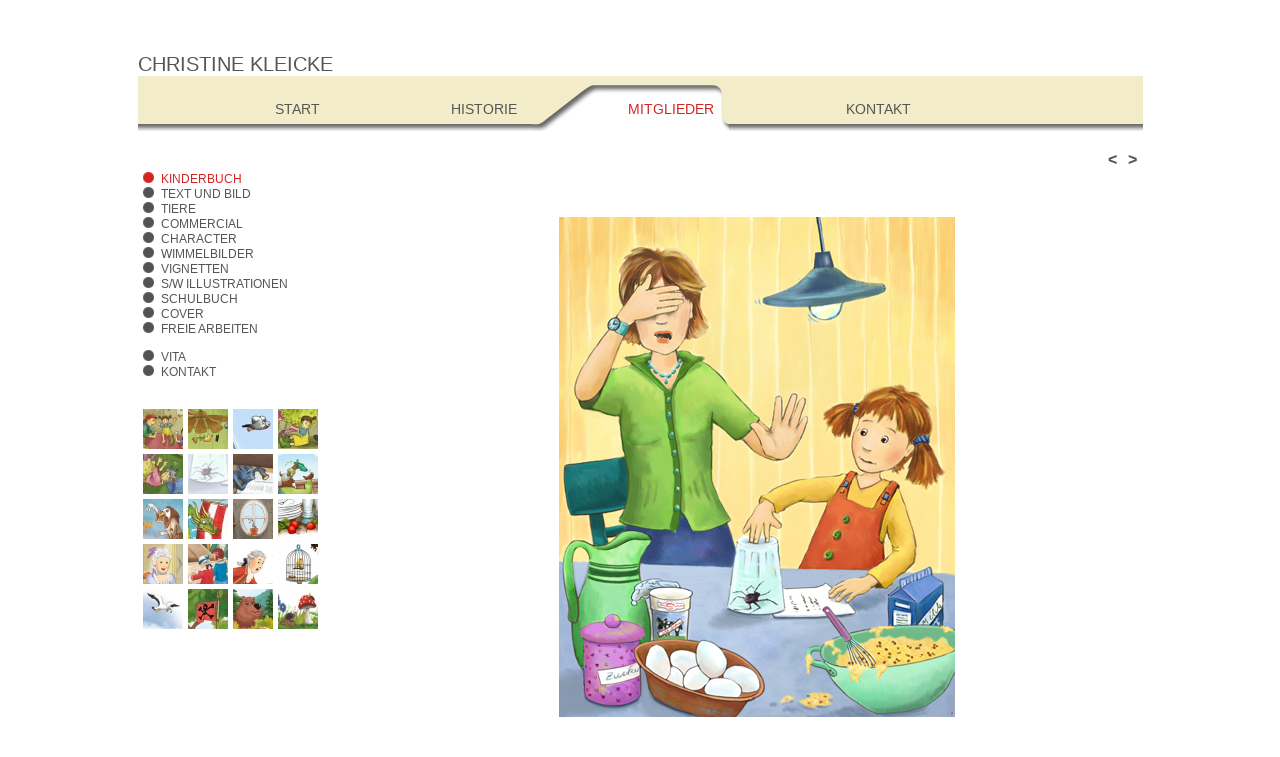

--- FILE ---
content_type: text/html; charset=UTF-8
request_url: http://www.atelier9.de/portfolio-mitglied-atelier9.php?id=29&site=87&pic=2830
body_size: 2479
content:
<?xml version='1.0' encoding='iso-8859-1'?><!DOCTYPE HTML PUBLIC "-//W3C//DTD HTML 4.01 Transitional//EN"
"http://www.w3.org/TR/html4/loose.dtd">
<html lang="de">
<head>
<meta http-equiv="Content-Type" content="text/html; charset=iso-8859-1">
<title>atelier 9, Kinderbuch, Christine Kleicke, Thienemann Verlag Ravensburger Buchverlag Carlsen Wimmelw�rterbuch Piraten Stadt Vignetten Naturillustration Pixibuch Tiere Schulbuch Westermann Feen</title>
<meta name="keywords" content="Thienemann Verlag Ravensburger Buchverlag Carlsen Wimmelw�rterbuch Piraten Stadt Vignetten Naturillustration Pixibuch Tiere Schulbuch Westermann Feen">
<meta name="description" content="">
<meta name="author" content="Karsten Koch - www.bitjongleur.de">
<meta name="publisher" content="atelier 9">
<meta name="owner" content="atelier 9">
<meta name="copyright" content="atelier 9">
<meta name="page-topic" content="Illustration, Design">
<meta name="page-type" content="Portfolio">
<meta name="creation_date" content="2010-10-08">
<meta name="revisit-after" content="10 days">
<meta http-equiv="content-language" content="de">
<meta http-equiv="Content-Style-Type" content="text/css">
<meta name="robots" content="index, follow">
<link rel="shortcut icon" href="img/atelier9.ico" >
<script type="text/javascript" src="javascript/functions.js"></script>

<script type="text/javascript" src="javascript/jquery-1.4.2.min.js"></script>

<link rel="stylesheet" type="text/css" href="css/superfish.css" media="all">
<script type="text/javascript" src="javascript/hoverIntent.js"></script>
<script type="text/javascript" src="javascript/superfish.js"></script>
<script type="text/javascript">
// initialise plugins
jQuery(function(){
         jQuery('ul.sf-menu').superfish();
});
</script>

<link type="text/css" href="css/jquery.tooltip.css" rel="stylesheet" media="all">
<script type="text/javascript" src="javascript/jquery.tooltip.js"></script>
<script type="text/javascript">
$(function() {
$('a').tooltip({
        track: true,
        showURL: false,
        showBody: " - ",
        fade: 250
});
});
</script>

<link rel='stylesheet' href='css/atelier9.css' type='text/css'>
<!--[if IE]>
<link rel='stylesheet' href='css/atelier9_ie.css' type='text/css'>
<![endif]-->
</head>

<body onload="">
<noscript>
    <div id="no_script">
         Bitte aktivieren Sie JavaScript im Browser, um alle Funktionen dieser Website nutzen zu k&ouml;nnen!
    </div>
</noscript>
         <div align="center">
                  <div id="container">
                         <div id="header">
<h1>Christine Kleicke</h1>                         </div>
                         <div id="navigation">
<ul class="sf-menu">
<li><a href="start-atelier9.php" onfocus='if(this.blur)this.blur()'>Start</a></li>

<!-- <li>
Standorte
<ul>
<li><a href="standort-atelier9-hamburg-eimsbuettel.php" onfocus='if(this.blur)this.blur()'>HH Eimsb&uuml;ttel</a></li>
<li><a href="standort-atelier9-hamburg-wilhelmsburg.php" onfocus='if(this.blur)this.blur()'>HH Wilhelmsburg</a></li>
<li><a href="standort-atelier9-kiel.php" onfocus='if(this.blur)this.blur()'>Kiel</a></li>
</ul>
</li> -->

<li><a href="historie-atelier9.php" onfocus='if(this.blur)this.blur()'>Historie</a></li>
<li class="current">
Mitglieder
<ul>
<li><a href='portfolio-mitglied-atelier9.php?id=32' title='Portfolio Gabie&nbsp;Hilgert anzeigen' onfocus='if(this.blur)this.blur()'>Gabie&nbsp;Hilgert</a></li><li><a href='portfolio-mitglied-atelier9.php?id=25' title='Portfolio Elisabeth&nbsp;Holzhausen anzeigen' onfocus='if(this.blur)this.blur()'>Elisabeth&nbsp;Holzhausen</a></li><li><a href='portfolio-mitglied-atelier9.php?id=27' title='Portfolio Karoline&nbsp;Kehr anzeigen' onfocus='if(this.blur)this.blur()'>Karoline&nbsp;Kehr</a></li><li><a href='portfolio-mitglied-atelier9.php?id=29' title='Portfolio Christine&nbsp;Kleicke anzeigen' onfocus='if(this.blur)this.blur()' class='current'>Christine&nbsp;Kleicke</a></li><li><a href='portfolio-mitglied-atelier9.php?id=33' title='Portfolio Astrid&nbsp;Kr�mer anzeigen' onfocus='if(this.blur)this.blur()'>Astrid&nbsp;Kr�mer</a></li><li><a href='portfolio-mitglied-atelier9.php?id=24' title='Portfolio Tobias&nbsp;Pahlke anzeigen' onfocus='if(this.blur)this.blur()'>Tobias&nbsp;Pahlke</a></li><li><a href='portfolio-mitglied-atelier9.php?id=35' title='Portfolio Edda&nbsp;Skibbe anzeigen' onfocus='if(this.blur)this.blur()'>Edda&nbsp;Skibbe</a></li><li><a href='portfolio-mitglied-atelier9.php?id=34' title='Portfolio Wolfgang&nbsp;Slawski anzeigen' onfocus='if(this.blur)this.blur()'>Wolfgang&nbsp;Slawski</a></li></ul>
</li>
<li>
Kontakt
<ul>
<li><a href='kontakt-mitglied-atelier9.php?id=32' title='Kontaktdaten Gabie&nbsp;Hilgert anzeigen' onfocus='if(this.blur)this.blur()'>Gabie&nbsp;Hilgert</a></li><li><a href='kontakt-mitglied-atelier9.php?id=25' title='Kontaktdaten Elisabeth&nbsp;Holzhausen anzeigen' onfocus='if(this.blur)this.blur()'>Elisabeth&nbsp;Holzhausen</a></li><li><a href='kontakt-mitglied-atelier9.php?id=27' title='Kontaktdaten Karoline&nbsp;Kehr anzeigen' onfocus='if(this.blur)this.blur()'>Karoline&nbsp;Kehr</a></li><li><a href='kontakt-mitglied-atelier9.php?id=29' title='Kontaktdaten Christine&nbsp;Kleicke anzeigen' onfocus='if(this.blur)this.blur()' class='current'>Christine&nbsp;Kleicke</a></li><li><a href='kontakt-mitglied-atelier9.php?id=33' title='Kontaktdaten Astrid&nbsp;Kr�mer anzeigen' onfocus='if(this.blur)this.blur()'>Astrid&nbsp;Kr�mer</a></li><li><a href='kontakt-mitglied-atelier9.php?id=24' title='Kontaktdaten Tobias&nbsp;Pahlke anzeigen' onfocus='if(this.blur)this.blur()'>Tobias&nbsp;Pahlke</a></li><li><a href='kontakt-mitglied-atelier9.php?id=35' title='Kontaktdaten Edda&nbsp;Skibbe anzeigen' onfocus='if(this.blur)this.blur()'>Edda&nbsp;Skibbe</a></li><li><a href='kontakt-mitglied-atelier9.php?id=34' title='Kontaktdaten Wolfgang&nbsp;Slawski anzeigen' onfocus='if(this.blur)this.blur()'>Wolfgang&nbsp;Slawski</a></li></ul>
</li>
</ul>
                         </div>
                         <div id="content_portfolio">
<div id="content_portfolio_left">



<ul>
<li class='current '><a href='portfolio-mitglied-atelier9.php?id=29&amp;site=87' onfocus='if(this.blur)this.blur()'>Kinderbuch</a></li><li class=''><a href='portfolio-mitglied-atelier9.php?id=29&amp;site=191' onfocus='if(this.blur)this.blur()'>Text und Bild</a></li><li class=''><a href='portfolio-mitglied-atelier9.php?id=29&amp;site=195' onfocus='if(this.blur)this.blur()'>Tiere</a></li><li class=''><a href='portfolio-mitglied-atelier9.php?id=29&amp;site=188' onfocus='if(this.blur)this.blur()'>Commercial</a></li><li class=''><a href='portfolio-mitglied-atelier9.php?id=29&amp;site=192' onfocus='if(this.blur)this.blur()'>Character</a></li><li class=''><a href='portfolio-mitglied-atelier9.php?id=29&amp;site=165' onfocus='if(this.blur)this.blur()'>Wimmelbilder</a></li><li class=''><a href='portfolio-mitglied-atelier9.php?id=29&amp;site=199' onfocus='if(this.blur)this.blur()'>Vignetten</a></li><li class=''><a href='portfolio-mitglied-atelier9.php?id=29&amp;site=197' onfocus='if(this.blur)this.blur()'>s/w Illustrationen</a></li><li class=''><a href='portfolio-mitglied-atelier9.php?id=29&amp;site=88' onfocus='if(this.blur)this.blur()'>Schulbuch</a></li><li class=''><a href='portfolio-mitglied-atelier9.php?id=29&amp;site=100' onfocus='if(this.blur)this.blur()'>Cover</a></li><li class=''><a href='portfolio-mitglied-atelier9.php?id=29&amp;site=193' onfocus='if(this.blur)this.blur()'>freie Arbeiten</a></li></ul>
<ul>
<li class=''><a href='portfolio-mitglied-atelier9.php?id=29&amp;site=101' onfocus='if(this.blur)this.blur()'>Vita</a></li><li><a href='kontakt-mitglied-atelier9.php?id=29' onfocus='if(this.blur)this.blur()'>Kontakt</a></li></ul>


<div id="thumbnails">
<div class='thumb_item'><a href='portfolio-mitglied-atelier9.php?id=29&amp;site=87&amp;pic=2337' onfocus='if(this.blur)this.blur()'><img src='media/thumbs/thumb_29_Kellerratten2.jpg' alt='Pico und die Feenfalle, Thienemann Verlag' border='0' width='40' height='40'></a></div><div class='thumb_item'><a href='portfolio-mitglied-atelier9.php?id=29&amp;site=87&amp;pic=2339' onfocus='if(this.blur)this.blur()'><img src='media/thumbs/thumb_29_FalleBauen.jpg' alt='Pico und die Feenfalle, Thienemann Verlag' border='0' width='40' height='40'></a></div><div class='thumb_item'><a href='portfolio-mitglied-atelier9.php?id=29&amp;site=87&amp;pic=2341' onfocus='if(this.blur)this.blur()'><img src='media/thumbs/thumb_29_Kaefig.jpg' alt='Pico und die Feenfalle, Thienemann Verlag' border='0' width='40' height='40'></a></div><div class='thumb_item'><a href='portfolio-mitglied-atelier9.php?id=29&amp;site=87&amp;pic=2340' onfocus='if(this.blur)this.blur()'><img src='media/thumbs/thumb_29_Feegefangen.jpg' alt='Pico und die Feenfalle, Thienemann Verlag' border='0' width='40' height='40'></a></div><div class='thumb_item'><a href='portfolio-mitglied-atelier9.php?id=29&amp;site=87&amp;pic=2681' onfocus='if(this.blur)this.blur()'><img src='media/thumbs/thumb_29_Pico_dach.jpg' alt='' border='0' width='40' height='40'></a></div><div class='thumb_item active'><a href='portfolio-mitglied-atelier9.php?id=29&amp;site=87&amp;pic=2830' onfocus='if(this.blur)this.blur()'><img src='media/thumbs/thumb_29_Lines Heldentat.jpg' alt='Ganz sch�n mutig, kleine Line! arsEdition' border='0' width='40' height='40'></a></div><div class='thumb_item'><a href='portfolio-mitglied-atelier9.php?id=29&amp;site=87&amp;pic=2832' onfocus='if(this.blur)this.blur()'><img src='media/thumbs/thumb_29_Monster.jpg' alt='Ganz sch�n mutig, kleine Line! arsEdition' border='0' width='40' height='40'></a></div><div class='thumb_item'><a href='portfolio-mitglied-atelier9.php?id=29&amp;site=87&amp;pic=3440' onfocus='if(this.blur)this.blur()'><img src='media/thumbs/thumb_29_Fischfang.jpg' alt='' border='0' width='40' height='40'></a></div><div class='thumb_item'><a href='portfolio-mitglied-atelier9.php?id=29&amp;site=87&amp;pic=3441' onfocus='if(this.blur)this.blur()'><img src='media/thumbs/thumb_29_lagerfeuer.jpg' alt='' border='0' width='40' height='40'></a></div><div class='thumb_item'><a href='portfolio-mitglied-atelier9.php?id=29&amp;site=87&amp;pic=3452' onfocus='if(this.blur)this.blur()'><img src='media/thumbs/thumb_29_Wikingerboot.jpg' alt='' border='0' width='40' height='40'></a></div><div class='thumb_item'><a href='portfolio-mitglied-atelier9.php?id=29&amp;site=87&amp;pic=3443' onfocus='if(this.blur)this.blur()'><img src='media/thumbs/thumb_29_Mozart_Konzert Kopie.jpg' alt='' border='0' width='40' height='40'></a></div><div class='thumb_item'><a href='portfolio-mitglied-atelier9.php?id=29&amp;site=87&amp;pic=3457' onfocus='if(this.blur)this.blur()'><img src='media/thumbs/thumb_29_Mozart_Kueche.jpg' alt='' border='0' width='40' height='40'></a></div><div class='thumb_item'><a href='portfolio-mitglied-atelier9.php?id=29&amp;site=87&amp;pic=3444' onfocus='if(this.blur)this.blur()'><img src='media/thumbs/thumb_29_Mozart_Konzert_2.jpg' alt='' border='0' width='40' height='40'></a></div><div class='thumb_item'><a href='portfolio-mitglied-atelier9.php?id=29&amp;site=87&amp;pic=3445' onfocus='if(this.blur)this.blur()'><img src='media/thumbs/thumb_29_Mozart_Konzert.jpg' alt='' border='0' width='40' height='40'></a></div><div class='thumb_item'><a href='portfolio-mitglied-atelier9.php?id=29&amp;site=87&amp;pic=3447' onfocus='if(this.blur)this.blur()'><img src='media/thumbs/thumb_29_Mozart_Rauswurf.jpg' alt='' border='0' width='40' height='40'></a></div><div class='thumb_item'><a href='portfolio-mitglied-atelier9.php?id=29&amp;site=87&amp;pic=3448' onfocus='if(this.blur)this.blur()'><img src='media/thumbs/thumb_29_Mozart_Tanz.jpg' alt='' border='0' width='40' height='40'></a></div><div class='thumb_item'><a href='portfolio-mitglied-atelier9.php?id=29&amp;site=87&amp;pic=3456' onfocus='if(this.blur)this.blur()'><img src='media/thumbs/thumb_29_Mozart_ueberfahrt.jpg' alt='' border='0' width='40' height='40'></a></div><div class='thumb_item'><a href='portfolio-mitglied-atelier9.php?id=29&amp;site=87&amp;pic=3450' onfocus='if(this.blur)this.blur()'><img src='media/thumbs/thumb_29_Baumhaus.jpg' alt='' border='0' width='40' height='40'></a></div><div class='thumb_item'><a href='portfolio-mitglied-atelier9.php?id=29&amp;site=87&amp;pic=3451' onfocus='if(this.blur)this.blur()'><img src='media/thumbs/thumb_29_Tanz Kinder.jpg' alt='' border='0' width='40' height='40'></a></div><div class='thumb_item'><a href='portfolio-mitglied-atelier9.php?id=29&amp;site=87&amp;pic=3454' onfocus='if(this.blur)this.blur()'><img src='media/thumbs/thumb_29_Klangstrasse.jpg' alt='' border='0' width='40' height='40'></a></div><div class="clear"></div>
</div>
<div class="clear"></div>
</div>



<div id='picture_navigation'><span class='arrow'><a href='portfolio-mitglied-atelier9.php?id=29&amp;site=87&amp;pic=2681' onfocus='if(this.blur)this.blur()'>&lt;</a></span><span class='arrow'><a href='portfolio-mitglied-atelier9.php?id=29&amp;site=87&amp;pic=2832' onfocus='if(this.blur)this.blur()'>&gt;</a></span></div><div id='content_portfolio_right'><table cellpadding='0' cellspacing='0'><tr valign='middle'><td align='center'><img src='media/29_Lines Heldentat.jpg' alt='Ganz sch�n mutig, kleine Line! arsEdition' border='0'></td></tr></table></div><div id="beschreibung_media">
&nbsp;Ganz sch�n mutig, kleine Line! arsEdition</div>




                         </div>
                         <div id="footer">
                                <div id="footer_rand_links">

                                </div>
                                <div id="footer_links">
                                <ul>

                                <li style="width:88px;"><a href="impressum.php" onfocus='if(this.blur)this.blur()'>impressum</a></li>
                                <li>|</li>
                                <li style="width:88px;"><a href="datenschutz.php" onfocus='if(this.blur)this.blur()'>datenschutz</a></li>
                                <li>|</li>
                                <li style="width:54px;"><a href="links-atelier9.php" onfocus='if(this.blur)this.blur()'>links</a></li>
                                <li>|</li>
                                <li style="width:72px;"><a href="archiv-termine-atelier9.php" onfocus='if(this.blur)this.blur()'>termine</a></li>
                                </ul>



                                </div>
                                <div id="footer_rechts">
&copy;&nbsp;2010&nbsp;Atelier 9
                                </div>
                                <div id="footer_rand_rechts">

                                </div>
                         </div>
                         <div class="clear"></div>
                  </div>
         </div>
</body>
</html>


--- FILE ---
content_type: text/css
request_url: http://www.atelier9.de/css/superfish.css
body_size: 1238
content:

/*** ESSENTIAL STYLES ***/
.sf-menu, .sf-menu * {
        margin:                        0;
        padding:                0;
        list-style:                none;
}
.sf-menu {
        line-height:        1.0;
}
.sf-menu ul {
        position:                absolute;
        top:                        -999em;
        width:                        10em; /* left offset of submenus need to match (see below) */
}
.sf-menu ul li {
        width:                        199px;
}
.sf-menu li:hover {
         color: #d42525;
        visibility:                inherit; /* fixes IE7 'sticky bug' */
}
.sf-menu li {
        float:                        left;
        position:                relative;
}
.sf-menu a {
        display:                block;
        position:                relative;
}
.sf-menu li:hover ul,
.sf-menu li.sfHover ul {
        left:                        0;
        top:                        2.5em; /* match top ul list item height */
        z-index:                99;
}
ul.sf-menu li:hover li ul,
ul.sf-menu li.sfHover li ul {
        top:                        -999em;
}
ul.sf-menu li li:hover ul,
ul.sf-menu li li.sfHover ul {
        left:                        10em; /* match ul width */
        top:                        0;
}
ul.sf-menu li li:hover li ul,
ul.sf-menu li li.sfHover li ul {
        top:                        -999em;
}
ul.sf-menu li li li:hover ul,
ul.sf-menu li li li.sfHover ul {
        left:                        10em; /* match ul width */
        top:                        0;
}

/*** DEMO SKIN ***/
.sf-menu {
        float:                        left;
        margin-bottom:        1em;
}
.sf-menu a {

}
.sf-menu a, .sf-menu a:visited  { /* visited pseudo selector so IE6 applies text colour*/
        color:                        #13a;
}
.sf-menu li {
text-align:right;
width: 182px;
height: 31px;
padding: 26px 15px 0px 0px;
}
.sf-menu li ul{
margin: 24px 0px 0px 0px;
}
.sf-menu li.current {
        color: #d42525;
        background-image:url(../img/bg_menu_active.jpg);
        background-repeat:no-repeat;
}
.sf-menu li li {
background: #FFFFFF;
text-align:right;
width: 182px;
height: 18px;
padding: 0px 5px 0px 0px;
}
.sf-menu li li li {
        background: #FFFFFF;
}
.sf-menu li:hover, .sf-menu li.sfHover,
.sf-menu a:focus, .sf-menu a:hover, .sf-menu a:active {
        outline: 0;
}

/*** arrows **/
.sf-menu a.sf-with-ul {
        padding-right:         2.25em;
        min-width:                1px; /* trigger IE7 hasLayout so spans position accurately */
}
.sf-sub-indicator {
        position:                absolute;
        display:                block;
        right:                        .75em;
        top:                        1.05em; /* IE6 only */
        width:                        10px;
        height:                        10px;
        text-indent:         -999em;
        overflow:                hidden;
        background:                url('../images/arrows-ffffff.png') no-repeat -10px -100px; /* 8-bit indexed alpha png. IE6 gets solid image only */
}
a > .sf-sub-indicator {  /* give all except IE6 the correct values */
        top:                        .8em;
        background-position: 0 -100px; /* use translucent arrow for modern browsers*/
}
/* apply hovers to modern browsers */
a:focus > .sf-sub-indicator,
a:hover > .sf-sub-indicator,
a:active > .sf-sub-indicator,
li:hover > a > .sf-sub-indicator,
li.sfHover > a > .sf-sub-indicator {
        background-position: -10px -100px; /* arrow hovers for modern browsers*/
}

/* point right for anchors in subs */
.sf-menu ul .sf-sub-indicator { background-position:  -10px 0; }
.sf-menu ul a > .sf-sub-indicator { background-position:  0 0; }
/* apply hovers to modern browsers */
.sf-menu ul a:focus > .sf-sub-indicator,
.sf-menu ul a:hover > .sf-sub-indicator,
.sf-menu ul a:active > .sf-sub-indicator,
.sf-menu ul li:hover > a > .sf-sub-indicator,
.sf-menu ul li.sfHover > a > .sf-sub-indicator {
        background-position: -10px 0; /* arrow hovers for modern browsers*/
}

/*** shadows for all but IE6 ***/
.sf-shadow ul {
        background:        url('../images/shadow.png') no-repeat bottom right;
        padding: 0 8px 9px 0;
        -moz-border-radius-bottomleft: 17px;
        -moz-border-radius-topright: 17px;
        -webkit-border-top-right-radius: 17px;
        -webkit-border-bottom-left-radius: 17px;
}
.sf-shadow ul.sf-shadow-off {
        background: transparent;
}

--- FILE ---
content_type: text/css
request_url: http://www.atelier9.de/css/jquery.tooltip.css
body_size: 194
content:
#tooltip {
font-size:12px;
color:#565656;
position: absolute;
z-index: 3000;
border: 1px solid #565656;
background:#f3ecc8;
padding: 1px 4px 1px 4px;
-moz-border-radius: 5px;
-webkit-border-radius: 5px;
}
#tooltip h3, #tooltip div { margin: 0; font-weight:normal; }

--- FILE ---
content_type: text/css
request_url: http://www.atelier9.de/css/atelier9.css
body_size: 1889
content:
body{
background:#FFFFFF;
margin: 0px 0px 0px 0px;
padding: 0px 0px 0px 0px;
font-family:'Arial', 'Verdana';
font-size:14px;
color:#565656;
}
.clear{
clear:both;
}
#no_script{
font-size:12px;
font-family:'Verdana';
width:100%;
height:16px;
text-align:center;
background:#E8E8E8;
position:absolute;
top:0px;
padding: 4px 0px 4px 0px;
text-transform:uppercase;
color:#d42525;
}
h1{
font-size:18px;
}
h2{
font-size:16px;
}
.error{
color:#d42525;
float:left;
width:597px;
margin: 10px 0px 0px 0px;
}
.success{
color:#339966;
float:left;
width:597px;
margin: 10px 0px 0px 0px;
}

#container{
width:1015px;
background:#FFFFFF;
margin: 0px 0px 0px 0px;
}

#header{
float:left;
width:1005px;
height:36px;
background:#FFFFFF;
margin: 0px 0px 0px 5px;
padding: 40px 0px 0px 0px;
text-align:left;
text-transform:uppercase;
}
#header h1{
font-size: 20px;
font-weight:normal;
}

#mitglieder_slideshow{
float:left;
width:1005px;
height:431px;
background:#f3ecc8;
margin: 0px 0px 0px 5px;
padding: 0px 0px 0px 0px;
}
#mitglieder_slideshow_inner{
float:left;
width:995px;
height:426px;
background:#FFFFFF;
margin: 5px 0px 0px 5px;
padding: 0px 0px 0px 0px;
overflow:hidden;
}
.mitglied{
float:left;
width:199px;
height:142px;
overflow:hidden;
background:#FFFFFF;
display:block;
margin: 0px 0px 0px 0px;
padding: 0px 0px 0px 0px;
}
.slideshow{
float:left;
width:199px;
height:142px;
overflow:hidden;
position:absolute;
z-index:1;
}
.mitglied_name{
position:absolute;
width:195px;
background-image:url(../img/bg_mitglied_name.png);
margin: 122px 0px 0px 0px;
padding: 2px 4px 2px 0px;
font-size:14px;
color:#565656;
z-index:99;
text-transform:uppercase;
text-align:right;
}

#navigation{
float:left;
width:1005px;
height:55px;
background-image:url(../img/bg_menu.jpg);
margin: 0px 0px 0px 5px;
font-size:14px;
text-transform:uppercase;
color:#565656;
text-decoration:none;
}
#navigation a{
font-size:14px;
text-transform:uppercase;
color:#565656;
text-decoration:none;
display:inline;
}
#navigation a:hover{
color:#d42525;
}
#navigation a.current{
color:#d42525;
}

#start_termine{
float:left;
width:1005px;
height:225px;
margin: 0px 0px 0px 5px;
font-size:14px;
}
#termine_outer{
float:left;
width:398px;
height:160px;
background:#f3ecc8;
margin: 35px 0px 0px 0px;
padding: 0px 0px 0px 0px;
}
#termine_inner{
float:left;
width:373px;
height:150px;
background:#FFFFFF;
margin: 5px 0px 0px 5px;
padding: 5px 0px 0px 15px;
text-align:left;
color:#565656;
overflow:auto;
}
#termine_inner ul{
list-style: none;
margin: 10px 0px 10px 0px;
padding: 0px 0px 0px 0px;
}
#termine_inner ul li{
margin: 0px 0px 5px 0px;
padding: 0px 0px 0px 0px;
}
#termine_inner ul li a{
text-decoration: none;
color: #565656;
}
#termine_inner ul li a:hover{
color:#d42525;
}


#footer{
float:left;
width:1005px;
height:44px;
background-image:url(../img/bg_footer.jpg);
margin: 0px 0px 15px 5px;
font-size:12px;
}
#footer_links{
float:left;
width:600px;
height:26px;
margin: 0px 0px 0px 0px;
padding: 18px 0px 0px 0px;
color:#FFFFFF;
text-align:left;
}
#footer_links ul{
list-style:none;
margin: 0px 0px 0px 0px;
padding: 0px 0px 0px 0px;
}
#footer_links ul li{
float:left;
margin: 0px 0px 0px 0px;
padding: 0px 0px 0px 0px;
text-align:center;
}
#footer_links ul li a{
color:#FFFFFF;
text-decoration:none;
font-weight:normal;
}
#footer_links ul li a.current{
color:#FFFFFF;
text-decoration:none;
font-weight:bold;
}
#footer_links ul li a:hover{
font-weight:bold;
}
#footer_rechts{
float:left;
width:379px;
height:26px;
margin: 0px 0px 0px 0px;
padding: 18px 10px 0px 0px;
text-align:right;
color:#FFFFFF;
}
#footer_rand_links{
float:left;
width:8px;
height:44px;
background-image:url(../img/bg_footer_left.jpg);
background-repeat:no-repeat;
margin: 0px 0px 0px 0px;
}
#footer_rand_rechts{
float:left;
width:8px;
height:44px;
background-image:url(../img/bg_footer_right.jpg);
background-repeat:no-repeat;
margin: 0px 0px 0px 0px;
}
/* Standorte */
#content_standort{
float:left;
width:1005px;
height:616px;
background:#FFFFFF;
margin: 40px 0px 0px 5px;
padding: 0px 0px 0px 0px;
}
#content_standort_left{
float:left;
width:550px;
height:550px;
background:#FFFFFF;
margin: 0px 0px 0px 5px;
padding: 0px 0px 0px 0px;
}
#content_standort_right{
float:left;
width:350px;
height:550px;
background:#FFFFFF;
margin: 0px 0px 0px 100px;
padding: 0px 0px 0px 0px;
text-align:left;
}
#content_standort_right a{
color:#565656;
text-decoration: none;
}
#content_standort_right a:hover{
color:#d42525;
}
/* Historie */
#content_historie{
float:left;
width:1005px;
background:#FFFFFF;
margin: 40px 0px 0px 5px;
padding: 0px 0px 0px 0px;
text-align:left;
}
.right{
float:right;
margin: 10px 0px 10px 20px;
}
.left{
float:left;
margin: 10px 20px 10px 0px;
}
/* Kontakt */
#content_kontakt{
float:left;
width:1005px;
height:616px;
background:#FFFFFF;
margin: 40px 0px 0px 5px;
padding: 0px 0px 0px 0px;
text-align:left;
}
#content_kontakt_left{
float:left;
width:199px;
height:586px;
background:#FFFFFF;
margin: 0px 0px 0px 5px;
padding: 0px 0px 0px 0px;
text-align:left;
text-transform:uppercase;
}
#content_kontakt_left ul{
list-style-position:inside;
margin: 0px 0px 13px 0px;
padding: 0px 0px 0px 0px;
}
#content_kontakt_left ul li{
list-style-image:url(../img/point.jpg);
margin: 0px 0px 0px 0px;
padding: 0px 0px 0px 0px;
}
#content_kontakt_left ul li a{
font-size:12px;
text-decoration:none;
color:#565656;
}
#content_kontakt_left ul li a:hover{
color:#d42525;
}
#content_kontakt_left ul li:hover{
list-style-image:url(../img/point_active.jpg);
}
#content_kontakt_left ul li.current{
list-style-image:url(../img/point_active.jpg);
}
#content_kontakt_left ul li.current a{
color:#d42525;
}
#content_kontakt_left ul li.puffer{
margin: 0px 0px 13px 0px;
}
#content_kontakt_middle{
float:left;
width:159px;
height:586px;
background:#FFFFFF;
margin: 0px 0px 0px 35px;
padding: 0px 0px 0px 0px;
text-align:left;
}
#content_kontakt_right{
float:left;
width:597px;
height:586px;
background:#FFFFFF;
margin: 0px 0px 0px 0px;
padding: 0px 0px 0px 0px;
text-align:left;
line-height:18px;
}
#content_kontakt_right h1{
margin-top:0px;
padding-top:0px;
}
#content_kontakt_right a{
color:#565656;
text-decoration:none;
}
#content_kontakt_right a:hover{
color:#d42525;
}
.label_kontakt{
float:left;
width:70px;
}
.container_input{
float:left;
width:421px;
height:25px;
border:1px solid #565656;
margin: 13px 0px 0px 0px;
padding: 0px 0px 0px 0px;
}
.label_input{
float:left;
width:70px;
height:22px;
margin: 0px 0px 0px 9px;
padding: 3px 0px 0px 0px;
}
.input{
background:#FFFFFF;
float:left;
width:342px;
height:25px;
margin: 0px 0px 0px 0px;
padding: 0px 0px 0px 0px;
}
.input input{
font-size:14px;
border:0;
width:100%;
height:23px;
margin: 0px 0px 0px 0px;
padding: 0px 0px 0px 0px;
}
.container_textarea{
float:left;
width:421px;
height:153px;
border:1px solid #565656;
margin: 13px 0px 0px 0px;
padding: 0px 0px 0px 0px;
}
.label_textarea{
float:left;
width:70px;
height:153px;
margin: 0px 0px 0px 9px;
padding: 3px 0px 0px 0px;
}
.textarea{
background:#FFFFFF;
float:left;
width:342px;
height:153px;
margin: 0px 0px 0px 0px;
padding: 0px 0px 0px 0px;
}
.textarea textarea{
font-family:'Arial', 'Verdana';
font-size:14px;
border:0;
width:100%;
height:149px;
margin: 4px 0px 0px 0px;
padding: 0px 0px 0px 0px;
}
.submit{
background:#FFFFFF;
float:left;
width:421px;
height:25px;
margin: 13px 0px 0px 0px;
padding: 0px 0px 0px 0px;
}
.button{
cursor:pointer;
color:#565656;
width:58px;
height:25px;
border:1px solid #565656;
margin: 0px 0px 0px 0px;
padding: 0px 0px 0px 0px;
}
.button:hover{
color:#000000;
}
/* Portfolio */
#content_portfolio{
float:left;
width:1005px;
background:#FFFFFF;
margin: 40px 0px 0px 5px;
padding: 0px 0px 0px 0px;
text-align:left;
}
#content_portfolio_left{
float:left;
width:199px;
background:#FFFFFF;
margin: 0px 0px 0px 5px;
padding: 0px 0px 0px 0px;
text-align:left;
text-transform:uppercase;
font-size:12px;
}
#content_portfolio_left ul{
list-style-position:inside;
margin: 0px 0px 14px 0px;
padding: 0px 0px 0px 0px;
}
#content_portfolio_left ul li{
list-style-image:url(../img/point.jpg);
margin: 1px 0px 1px 0px;
padding: 0px 0px 0px 0px;
}
#content_portfolio_left ul li a{
text-decoration:none;
color:#565656;
}
#content_portfolio_left ul li a:hover{
color:#d42525;
}
#content_portfolio_left ul li:hover{
list-style-image:url(../img/point_active.jpg);
}
#content_portfolio_left ul li.current{
list-style-image:url(../img/point_active.jpg);
}
#content_portfolio_left ul li.current a{
color:#d42525;
}
#content_portfolio_left ul li.puffer{
margin: 1px 0px 14px 0px;
}
#thumbnails{
float:left;
width:180px;
margin: 16px 0px 20px 0px;
padding: 0px 0px 0px 0px;
}
.thumb_item{
float:left;
width:40px;
height:40px;
margin: 0px 5px 5px 0px;
padding: 0px 0px 0px 0px;
opacity:1;
}
.thumb_item:hover{
opacity:0.5;
}
.thumb_item.active{
opacity:0.5;
}
#content_portfolio_right{
float:left;
width:760px;
height:593px;
margin: 0px 0px 0px 35px;
padding: 0px 0px 0px 0px;
text-align:left;
overflow:hidden;
}
#content_portfolio_right_01{
float:left;
width:760px;
margin: 0px 0px 0px 35px;
padding: 0px 0px 0px 0px;
text-align:left;
overflow:hidden;
}
#content_portfolio_right_01 a{
text-decoration:none;
color:#565656;
}
#content_portfolio_right_01 a:hover{
color:#d42525;
}
#content_portfolio_right table{
width:100%;
height:100%;
padding: 0px 0px 0px 0px;
margin: 0px 0px 0px 0px;
}
#beschreibung_media{
font-size:12px;
float:right;
text-align:right;
margin: 3px 5px 4px 0px;
}
#picture_navigation{
font-size:16px;
width:40px;
float:right;
text-align:right;
margin: 3px 5px 4px 0px;
font-weight:bold;
margin: -20px 0px 0px 0px;
}
.arrow{
float:left;
background:#FFFFFF;
width:20px;
height:20px;
text-align:center;
}
.arrow a{
text-decoration:none;
color:#565656;
display:block;
}
.arrow a:hover{
color:#d42525;
}
/* Ehemalige Mitglieder */
#content_ehemalige_mitglieder{
float:left;
width:1005px;
height:616px;
background:#FFFFFF;
margin: 40px 0px 0px 5px;
padding: 0px 0px 0px 0px;
text-align:left;
}
#content_ehemalige_mitglieder a{
display:block;
text-decoration:none;
color:#565656;
}
#content_ehemalige_mitglieder a:hover{
color:#d42525;
}
.friends_container{
float:top;
width:249px;
height:20px;
background:#FFFFFF;
margin: 0px 2px 5px 0px;
padding: 5px 0px 0px 0px;
}
/* Impressum */
#content_impressum{
float:left;
width:1005px;
height:auto;
background:#FFFFFF;
margin: 40px 0px 0px 5px;
padding: 0px 0px 0px 0px;
text-align:left;
}
#content_impressum a{
text-decoration:none;
color:#565656;
}
#content_impressum a:hover{
color:#d42525;
}
.container_impressum{
float:left;
width:50%;
}
/* Links */
#content_hyperlinks{
float:left;
width:1005px;
height:616px;
background:#FFFFFF;
margin: 40px 0px 0px 5px;
padding: 0px 0px 0px 0px;
}
#content_hyperlinks a{
display:block;
text-decoration:none;
color:#565656;
}
#content_hyperlinks a:hover{
color:#d42525;
}
.hyperlink_container{
float:left;
width:249px;
height:20px;
background:#FFFFFF;
margin: 0px 2px 5px 0px;
padding: 5px 0px 0px 0px;
}
/* Termine */
#content_termine_detail{
float:left;
xxxwidth:1005px;
background:#FFFFFF;
margin: 40px 0px 0px 5px;
padding: 0px 0px 0px 0px;
text-align:left;
}

/* Termine Archiv */

#content_termine_archiv{
float:left;
background:#FFFFFF;
margin: 40px 0px 0px 5px;
padding: 0px 0px 0px 0px;
text-align:left;
}
#content_termine_archiv ul{
list-style:none;
margin: 0px 0px 20px 0px;
padding: 0px 0px 0px 0px;
}
#content_termine_archiv ul li{
list-style:none;
margin: 5px 0px 5px 0px;
padding: 0px 0px 0px 0px;
}
#content_termine_archiv ul li a{
text-decoration:none;
color:#565656;
}
#content_termine_archiv ul li a:hover{
color:#d42525;
}

--- FILE ---
content_type: application/javascript
request_url: http://www.atelier9.de/javascript/superfish.js
body_size: 1600
content:

/*
 * Superfish v1.4.8 - jQuery menu widget
 * Copyright (c) 2008 Joel Birch
 *
 * Dual licensed under the MIT and GPL licenses:
 *         http://www.opensource.org/licenses/mit-license.php
 *         http://www.gnu.org/licenses/gpl.html
 *
 * CHANGELOG: http://users.tpg.com.au/j_birch/plugins/superfish/changelog.txt
 */

;(function($){
        $.fn.superfish = function(op){

                var sf = $.fn.superfish,
                        c = sf.c,
                        $arrow = $(['<span class="',c.arrowClass,'"> &#187;</span>'].join('')),
                        over = function(){
                                var $$ = $(this), menu = getMenu($$);
                                clearTimeout(menu.sfTimer);
                                $$.showSuperfishUl().siblings().hideSuperfishUl();
                        },
                        out = function(){
                                var $$ = $(this), menu = getMenu($$), o = sf.op;
                                clearTimeout(menu.sfTimer);
                                menu.sfTimer=setTimeout(function(){
                                        o.retainPath=($.inArray($$[0],o.$path)>-1);
                                        $$.hideSuperfishUl();
                                        if (o.$path.length && $$.parents(['li.',o.hoverClass].join('')).length<1){over.call(o.$path);}
                                },o.delay);
                        },
                        getMenu = function($menu){
                                var menu = $menu.parents(['ul.',c.menuClass,':first'].join(''))[0];
                                sf.op = sf.o[menu.serial];
                                return menu;
                        },
                        addArrow = function($a){ $a.addClass(c.anchorClass).append($arrow.clone()); };

                return this.each(function() {
                        var s = this.serial = sf.o.length;
                        var o = $.extend({},sf.defaults,op);
                        o.$path = $('li.'+o.pathClass,this).slice(0,o.pathLevels).each(function(){
                                $(this).addClass([o.hoverClass,c.bcClass].join(' '))
                                        .filter('li:has(ul)').removeClass(o.pathClass);
                        });
                        sf.o[s] = sf.op = o;

                        $('li:has(ul)',this)[($.fn.hoverIntent && !o.disableHI) ? 'hoverIntent' : 'hover'](over,out).each(function() {
                                if (o.autoArrows) addArrow( $('>a:first-child',this) );
                        })
                        .not('.'+c.bcClass)
                                .hideSuperfishUl();

                        var $a = $('a',this);
                        $a.each(function(i){
                                var $li = $a.eq(i).parents('li');
                                $a.eq(i).focus(function(){over.call($li);}).blur(function(){out.call($li);});
                        });
                        o.onInit.call(this);

                }).each(function() {
                        var menuClasses = [c.menuClass];
                        if (sf.op.dropShadows  && !($.browser.msie && $.browser.version < 7)) menuClasses.push(c.shadowClass);
                        $(this).addClass(menuClasses.join(' '));
                });
        };

        var sf = $.fn.superfish;
        sf.o = [];
        sf.op = {};
        sf.IE7fix = function(){
                var o = sf.op;
                if ($.browser.msie && $.browser.version > 6 && o.dropShadows && o.animation.opacity!=undefined)
                        this.toggleClass(sf.c.shadowClass+'-off');
                };
        sf.c = {
                bcClass     : 'sf-breadcrumb',
                menuClass   : 'sf-js-enabled',
                anchorClass : 'sf-with-ul',
                arrowClass  : 'sf-sub-indicator',
                shadowClass : 'sf-shadow'
        };
        sf.defaults = {
                hoverClass        : 'sfHover',
                pathClass        : 'overideThisToUse',
                pathLevels        : 1,
                delay                : 800,
                animation        : {opacity:'show'},
                speed                : 'normal',
                autoArrows        : false,
                dropShadows : false,
                disableHI        : false,                // true disables hoverIntent detection
                onInit                : function(){}, // callback functions
                onBeforeShow: function(){},
                onShow                : function(){},
                onHide                : function(){}
        };
        $.fn.extend({
                hideSuperfishUl : function(){
                        var o = sf.op,
                                not = (o.retainPath===true) ? o.$path : '';
                        o.retainPath = false;
                        var $ul = $(['li.',o.hoverClass].join(''),this).add(this).not(not).removeClass(o.hoverClass)
                                        .find('>ul').hide().css('visibility','hidden');
                        o.onHide.call($ul);
                        return this;
                },
                showSuperfishUl : function(){
                        var o = sf.op,
                                sh = sf.c.shadowClass+'-off',
                                $ul = this.addClass(o.hoverClass)
                                        .find('>ul:hidden').css('visibility','visible');
                        sf.IE7fix.call($ul);
                        o.onBeforeShow.call($ul);
                        $ul.animate(o.animation,o.speed,function(){ sf.IE7fix.call($ul); o.onShow.call($ul); });
                        return this;
                }
        });

})(jQuery);

--- FILE ---
content_type: application/javascript
request_url: http://www.atelier9.de/javascript/functions.js
body_size: 183
content:
function check_high () {
         var height = window.innerHeight || (window.document.documentElement.clientHeight || window.document.body.clientHeight);
         var soll = (height - 189) / 2;
         document.getElementById('logo_start').style.marginTop = soll+"px";
}

--- FILE ---
content_type: application/javascript
request_url: http://www.atelier9.de/javascript/jquery.tooltip.js
body_size: 3047
content:
/*
 * jQuery Tooltip plugin 1.3
 *
 * http://bassistance.de/jquery-plugins/jquery-plugin-tooltip/
 * http://docs.jquery.com/Plugins/Tooltip
 *
 * Copyright (c) 2006 - 2008 Jörn Zaefferer
 *
 * $Id: jquery.tooltip.js 5741 2008-06-21 15:22:16Z joern.zaefferer $
 *
 * Dual licensed under the MIT and GPL licenses:
 *   http://www.opensource.org/licenses/mit-license.php
 *   http://www.gnu.org/licenses/gpl.html
 */

;(function($) {

                // the tooltip element
        var helper = {},
                // the current tooltipped element
                current,
                // the title of the current element, used for restoring
                title,
                // timeout id for delayed tooltips
                tID,
                // IE 5.5 or 6
                IE = $.browser.msie && /MSIE\s(5\.5|6\.)/.test(navigator.userAgent),
                // flag for mouse tracking
                track = false;

        $.tooltip = {
                blocked: false,
                defaults: {
                        delay: 500,
                        fade: false,
                        showURL: true,
                        extraClass: "",
                        top: 15,
                        left: 15,
                        id: "tooltip"
                },
                block: function() {
                        $.tooltip.blocked = !$.tooltip.blocked;
                }
        };

        $.fn.extend({
                tooltip: function(settings) {
                        settings = $.extend({}, $.tooltip.defaults, settings);
                        createHelper(settings);
                        return this.each(function() {
                                        $.data(this, "tooltip", settings);
                                        this.tOpacity = helper.parent.css("opacity");
                                        // copy tooltip into its own expando and remove the title
                                        this.tooltipText = this.title;
                                        $(this).removeAttr("title");
                                        // also remove alt attribute to prevent default tooltip in IE
                                        this.alt = "";
                                })
                                .mouseover(save)
                                .mouseout(hide)
                                .click(hide);
                },
                fixPNG: IE ? function() {
                        return this.each(function () {
                                var image = $(this).css('backgroundImage');
                                if (image.match(/^url\(["']?(.*\.png)["']?\)$/i)) {
                                        image = RegExp.$1;
                                        $(this).css({
                                                'backgroundImage': 'none',
                                                'filter': "progid:DXImageTransform.Microsoft.AlphaImageLoader(enabled=true, sizingMethod=crop, src='" + image + "')"
                                        }).each(function () {
                                                var position = $(this).css('position');
                                                if (position != 'absolute' && position != 'relative')
                                                        $(this).css('position', 'relative');
                                        });
                                }
                        });
                } : function() { return this; },
                unfixPNG: IE ? function() {
                        return this.each(function () {
                                $(this).css({'filter': '', backgroundImage: ''});
                        });
                } : function() { return this; },
                hideWhenEmpty: function() {
                        return this.each(function() {
                                $(this)[ $(this).html() ? "show" : "hide" ]();
                        });
                },
                url: function() {
                        return this.attr('href') || this.attr('src');
                }
        });

        function createHelper(settings) {
                // there can be only one tooltip helper
                if( helper.parent )
                        return;
                // create the helper, h3 for title, div for url
                helper.parent = $('<div id="' + settings.id + '"><h3></h3><div class="body"></div><div class="url"></div></div>')
                        // add to document
                        .appendTo(document.body)
                        // hide it at first
                        .hide();

                // apply bgiframe if available
                if ( $.fn.bgiframe )
                        helper.parent.bgiframe();

                // save references to title and url elements
                helper.title = $('h3', helper.parent);
                helper.body = $('div.body', helper.parent);
                helper.url = $('div.url', helper.parent);
        }

        function settings(element) {
                return $.data(element, "tooltip");
        }

        // main event handler to start showing tooltips
        function handle(event) {
                // show helper, either with timeout or on instant
                if( settings(this).delay )
                        tID = setTimeout(show, settings(this).delay);
                else
                        show();

                // if selected, update the helper position when the mouse moves
                track = !!settings(this).track;
                $(document.body).bind('mousemove', update);

                // update at least once
                update(event);
        }

        // save elements title before the tooltip is displayed
        function save() {
                // if this is the current source, or it has no title (occurs with click event), stop
                if ( $.tooltip.blocked || this == current || (!this.tooltipText && !settings(this).bodyHandler) )
                        return;

                // save current
                current = this;
                title = this.tooltipText;

                if ( settings(this).bodyHandler ) {
                        helper.title.hide();
                        var bodyContent = settings(this).bodyHandler.call(this);
                        if (bodyContent.nodeType || bodyContent.jquery) {
                                helper.body.empty().append(bodyContent)
                        } else {
                                helper.body.html( bodyContent );
                        }
                        helper.body.show();
                } else if ( settings(this).showBody ) {
                        var parts = title.split(settings(this).showBody);
                        helper.title.html(parts.shift()).show();
                        helper.body.empty();
                        for(var i = 0, part; (part = parts[i]); i++) {
                                if(i > 0)
                                        helper.body.append("<br/>");
                                helper.body.append(part);
                        }
                        helper.body.hideWhenEmpty();
                } else {
                        helper.title.html(title).show();
                        helper.body.hide();
                }

                // if element has href or src, add and show it, otherwise hide it
                if( settings(this).showURL && $(this).url() )
                        helper.url.html( $(this).url().replace('http://', '') ).show();
                else
                        helper.url.hide();

                // add an optional class for this tip
                helper.parent.addClass(settings(this).extraClass);

                // fix PNG background for IE
                if (settings(this).fixPNG )
                        helper.parent.fixPNG();

                handle.apply(this, arguments);
        }

        // delete timeout and show helper
        function show() {
                tID = null;
                if ((!IE || !$.fn.bgiframe) && settings(current).fade) {
                        if (helper.parent.is(":animated"))
                                helper.parent.stop().show().fadeTo(settings(current).fade, current.tOpacity);
                        else
                                helper.parent.is(':visible') ? helper.parent.fadeTo(settings(current).fade, current.tOpacity) : helper.parent.fadeIn(settings(current).fade);
                } else {
                        helper.parent.show();
                }
                update();
        }

        /**
         * callback for mousemove
         * updates the helper position
         * removes itself when no current element
         */
        function update(event)        {
                if($.tooltip.blocked)
                        return;

                if (event && event.target.tagName == "OPTION") {
                        return;
                }

                // stop updating when tracking is disabled and the tooltip is visible
                if ( !track && helper.parent.is(":visible")) {
                        $(document.body).unbind('mousemove', update)
                }

                // if no current element is available, remove this listener
                if( current == null ) {
                        $(document.body).unbind('mousemove', update);
                        return;
                }

                // remove position helper classes
                helper.parent.removeClass("viewport-right").removeClass("viewport-bottom");

                var left = helper.parent[0].offsetLeft;
                var top = helper.parent[0].offsetTop;
                if (event) {
                        // position the helper 15 pixel to bottom right, starting from mouse position
                        left = event.pageX + settings(current).left;
                        top = event.pageY + settings(current).top;
                        var right='auto';
                        if (settings(current).positionLeft) {
                                right = $(window).width() - left;
                                left = 'auto';
                        }
                        helper.parent.css({
                                left: left,
                                right: right,
                                top: top
                        });
                }

                var v = viewport(),
                        h = helper.parent[0];
                // check horizontal position
                if (v.x + v.cx < h.offsetLeft + h.offsetWidth) {
                        left -= h.offsetWidth + 20 + settings(current).left;
                        helper.parent.css({left: left + 'px'}).addClass("viewport-right");
                }
                // check vertical position
                if (v.y + v.cy < h.offsetTop + h.offsetHeight) {
                        top -= h.offsetHeight + 20 + settings(current).top;
                        helper.parent.css({top: top + 'px'}).addClass("viewport-bottom");
                }
        }

        function viewport() {
                return {
                        x: $(window).scrollLeft(),
                        y: $(window).scrollTop(),
                        cx: $(window).width(),
                        cy: $(window).height()
                };
        }

        // hide helper and restore added classes and the title
        function hide(event) {
                if($.tooltip.blocked)
                        return;
                // clear timeout if possible
                if(tID)
                        clearTimeout(tID);
                // no more current element
                current = null;

                var tsettings = settings(this);
                function complete() {
                        helper.parent.removeClass( tsettings.extraClass ).hide().css("opacity", "");
                }
                if ((!IE || !$.fn.bgiframe) && tsettings.fade) {
                        if (helper.parent.is(':animated'))
                                helper.parent.stop().fadeTo(tsettings.fade, 0, complete);
                        else
                                helper.parent.stop().fadeOut(tsettings.fade, complete);
                } else
                        complete();

                if( settings(this).fixPNG )
                        helper.parent.unfixPNG();
        }

})(jQuery);